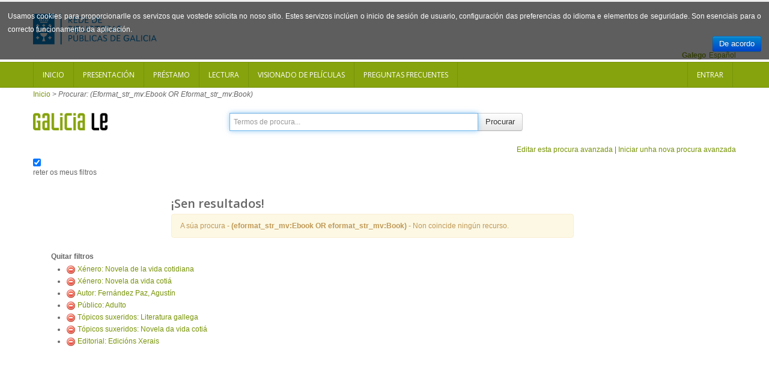

--- FILE ---
content_type: text/html; charset=UTF-8
request_url: https://catalogo.galiciale.gal/Search/Results?join=AND&bool0%5B%5D=OR&lookfor0%5B%5D=Ebook&type0%5B%5D=eformat_str_mv&lookfor0%5B%5D=Book&type0%5B%5D=eformat_str_mv&filter%5B%5D=genre_facet%3A%22Novela+de+la+vida+cotidiana%22&filter%5B%5D=genre_facet%3A%22Novela+da+vida+coti%C3%A1%22&filter%5B%5D=authorStr%3A%22Fern%C3%A1ndez+Paz%2C+Agust%C3%ADn%22&filter%5B%5D=audience_str%3A%22Adult%22&filter%5B%5D=topic_facet%3A%22Literatura+gallega%22&filter%5B%5D=topic_facet%3A%22Novela+da+vida+coti%C3%A1%22&filter%5B%5D=publisher_facet%3A%22Edici%C3%B3ns+Xerais%22&view=list
body_size: 5543
content:
<!DOCTYPE html PUBLIC "-//W3C//DTD XHTML 1.0 Transitional//EN" "http://www.w3.org/TR/xhtml1/DTD/xhtml1-transitional.dtd">
<html xmlns="http://www.w3.org/1999/xhtml" lang="gl" xml:lang="en">

        

  <head>
    
    <script>(function(w,d,s,l,i){w[l]=w[l]||[];w[l].push({'gtm.start':
        new Date().getTime(),event:'gtm.js'});var f=d.getElementsByTagName(s)[0],
        j=d.createElement(s),dl=l!='dataLayer'?'&l='+l:'';j.async=true;j.src=
        'https://www.googletagmanager.com/gtm.js?id='+i+dl;f.parentNode.insertBefore(j,f);
        })(window,document,'script','dataLayer','GTM-54G4N6BB');</script>
    
    <meta http-equiv="Content-Type" content="text/html;charset=utf-8"/>
    <meta content="width=device-width, initial-scale=1.0" name="viewport">
    <meta http-equiv="X-UA-Compatible" content="IE=10, IE=11">
    
    <meta name="dc.title" content=" ">
    <meta name="dc.format" content="text/html">
    <meta name="dc.creator" content="">
    <meta name="dc.identifier" content="">

    <title>Resultados da procura - (eformat_str_mv:Ebook OR...</title>

        <link rel="search" type="application/opensearchdescription+xml" title="Library Catalog Search" href="https://catalogo.galiciale.gal/Search/OpenSearch?method=describe" />
    <link rel="shortcut icon" href="/interface/themes/xebook/images/institution/favicon.ico" type="image/x-icon" />
	<link href='//fonts.googleapis.com/css?family=Open+Sans:400,600' rel='stylesheet' type='text/css'>

    <link rel="stylesheet" type="text/css" media="screen, projection" href="/interface/themes/xebook/css/bootstrap.css" />
  <!-- Pretty Photo -->
  <link rel="stylesheet" type="text/css" media="screen, projection" href="/interface/themes/xebook/css/prettyPhoto.css" />
  <!-- Flex slider -->
  <link rel="stylesheet" type="text/css" media="screen, projection" href="/interface/themes/xebook/css/flexslider.css" />
   <!-- Sidebar -->
   <link rel="stylesheet" type="text/css" media="screen, projection" href="/interface/themes/xebook/css/sidebar-nav.css" />

  <!-- Font awesome icon -->
  <link rel="stylesheet" type="text/css" media="screen, projection" href="/interface/themes/xebook/css/font-awesome/css/font-awesome.min.css" />
  <!-- Main stylesheet -->
  <link rel="stylesheet" type="text/css" media="screen, projection" href="/interface/themes/xebook/css/style.css" />
  <!-- Stylesheet for Color -->
  <link rel="stylesheet" type="text/css" media="screen, projection" href="/interface/themes/xebook/css/lime.css" />
  <!-- Responsive style (from Bootstrap) -->
  <link rel="stylesheet" type="text/css" media="screen, projection" href="/interface/themes/xebook/css/bootstrap-responsive.css" />
  <!-- Institution css -->
  <link rel="stylesheet" type="text/css" media="screen, projection" href="/interface/themes/xebook/css/institutional.css" />

  <link rel="stylesheet" type="text/css" media="screen, projection" href="/interface/themes/xebook/css/jquery.rating.css" />
    <script type="text/javascript">
    var path = 'https://catalogo.galiciale.gal';
</script>

 <!-- HTML5 Support for IE -->
    <!--[if lt IE 9]>
      <script src="https://catalogo.galiciale.gal/interface/themes/xebook/js/html5shim.js"></script>
  <![endif]-->

     <!-- jQuery -->
<link rel="stylesheet" type="text/css" media="screen, projection" href="https://catalogo.galiciale.gal/interface/themes/xebook/js/jquery-ui-1.10.3.custom/css/smoothness/jquery-ui-1.10.3.custom.css" />
<script type="text/javascript" src="/interface/themes/xebook/js/jquery-1.9.1.js"></script>
<script type="text/javascript" src="/interface/themes/xebook/js/jquery.prettyPhoto.js"></script> <!-- Pretty Photo -->
 <!-- Twitter -->
<script type="text/javascript" src="/interface/themes/xebook/js/jquery.flexslider-min.js"></script> <!-- Flex slider -->
<script type="text/javascript" src="/interface/themes/xebook/js/jquery.carouFredSel-6.2.1.js"></script> <!-- Carousel for recent posts -->
<script type="text/javascript" src="/interface/themes/xebook/js/bootstrap.js"></script> <!-- Bootstrap -->
<script type="text/javascript" src="/interface/themes/xebook/js/jquery-ui-1.10.3.custom/js/jquery-ui.js"></script>
        
<script type="text/javascript" src="/interface/themes/xebook/js/lightbox.js"></script>

<script type="text/javascript" src="/interface/themes/xebook/js/preview.js"></script>




<script type="text/javascript" src="/interface/themes/xebook/js/qlees.js"></script>
<script type="text/javascript" src="/interface/themes/xebook/js/ils.js"></script>

<script type="text/javascript" src="/interface/themes/xebook/js/jquery.cookie.js"></script>
<script type="text/javascript" src="/interface/themes/xebook/js/jquery.cookiecuttr.js"></script>

<script type="text/javascript" src="/interface/themes/xebook/js/jquery.rating.js"></script>


    <style>
        #identificacion{
            width: 150px;
            height: 150px;
            margin-left: -45px;
            margin-top: 0px;
        }
        #ex4 {
            margin: 0 auto;							
            position:relative;							
            display:block;							
            width: 150px;							
            height: 150px;			
            margin-top: -154px;
        }
                                            
        #ex4 img {
            -webkit-transition: all 0.5s ease-out;
            -moz-transition: all 0.5s ease;
            -o-transition: all 0.5s ease;
        }
                                            
        #ex4 img:hover {
            -webkit-transform: rotate(-361deg);
            -moz-transform: rotate(-361deg);
            -o-transform: rotate(-361deg);
        }
        #textoIdentificate{
            position:relative;
            overflow:hidden;
            width: 150px;
            height: 150px;
        }
    </style>


    <script type="text/javascript">
      $(function() {
        /** aviso cookies ***/
          $.cookieCuttr({
                    cookieAnalytics: false,
                    cookieMessage: 'Usamos cookies para proporcionarlle os servizos que vostede solicita no noso sitio. Estes servizos inclúen o inicio de sesión de usuario, configuración das preferencias do idioma e elementos de seguridade. Son esenciais para o correcto funcionamento da aplicación.',

                    cookieDeclineButton: false,
                    cookieOverlayEnabled: false,
                    cookieAcceptButtonText: 'De acordo'

                });
          $(".auto-submit-star").rating();
      });
      function changelanguage(lang){ 
                document.langForm.mylang.value =lang;
                document.langForm.submit(); 
          }
    </script>
  </head>

  <body>
    <noscript><iframe title="Google TagManager" src="https://www.googletagmanager.com/ns.html?id=GTM-54G4N6BB" height="0" width="0" style="display:none;visibility:hidden"></iframe></noscript>
        
    <div id="container">
	  <header>
			<div class="container">
      <div class="row" id="headerrow1">

        <div class="span9">
          <!-- Logo. Use class "color" to add color to the text. -->
          <div class="logo clearfix">
            <div id="logogaliciale">
              <a id="galiciale" href="https://rbgalicia.xunta.gal" target="_blank"><img src="/interface/themes/xebook/images/institution/logo_rbg_azul.png" alt="Rede de Bibliotecas de Galicia"/></a>
            </div>
          </div>
        </div>

        <div class="span3">
          <div class="hlinks">
            
              <!-- Login and Register link -->
              <!--
                              <span class="lr"><a href="/MyResearch/Home" role="button">Entrar</a></span>
                            -->
          </div>
        </div>

      </div>
        <div class="row" id="headerrow2">
            <div class="span12">
                                   <form method="post" name="langForm" action="" id="langForm">
                    <input value="" type="hidden" id="mylang" name="mylang">
                    <div id="languages">
                                                                    <a href="javascript:changelanguage('es');" class="language">Español</a>                                                                    <span class=" language languageSelected">Galego</span>                                                                    </div>
                  </form>
                              </div>
        </div>
    </div>	  </header>		
      <div id="auth">
        <!-- Navigation -->
<div class="navbar">
    <div class="navbar-inner">
        <div class="container">
            <a class="btn btn-navbar" data-toggle="collapse" data-target=".nav-collapse">
                <span class="icon-bar"></span>
                <span class="icon-bar"></span>
                <span class="icon-bar"></span>
            </a>
            <div class="nav-collapse collapse">
                <div id="nouser">                                            <ul class="nav clearfix navloggedin">
                            <li><a href="https://catalogo.galiciale.gal">Inicio</a></li>
                                                                                                <li><a href="https://catalogo.galiciale.gal/Web/Page?_=presentacion">Presentaci&oacute;n</a></li>
                                                                                                                                <li><a href="https://catalogo.galiciale.gal/Web/Page?_=prestamo">Pr&eacute;stamo</a></li>
                                                                                                                                <li><a href="https://catalogo.galiciale.gal/Web/Page?_=lectura">Lectura</a></li>
                                                                                                                                <li><a href="https://catalogo.galiciale.gal/Web/Page?_=video">Visionado de pel&iacute;culas</a></li>
                                                                                                                                <li><a href="https://catalogo.galiciale.gal/Web/Page?_=manual">Preguntas frecuentes
</a></li>
                                                                                    </ul>
                        <ul class="nav clearfix navloggedout pull-right">
                            <li class="login">
                                                                <a href="/MyResearch/Home">
                                                                Entrar</a>
                            </li>
                        </ul>
                                    </div>            </div>   
        </div>
    </div>
</div>
  
<!-- Login Modal starts -->
<div id="login" class="modal hide fade" tabindex="-1" role="dialog" aria-hidden="true">
    <div class="modal-header">
        <button type="button" class="close" data-dismiss="modal" aria-hidden="true"></button>
        <h4>Login</h4>
    </div>
    <div class="modal-body">
        <div class="form">
            <form method="post" action="https://catalogo.galiciale.gal/MyResearch/Home" name="loginForm">                                        
                <div class="control-group">
                    <label class="control-label" for="username">Usuario</label>
                    <div class="controls">
                        <input type="text" class="input-large" id="username" name="username" value="">
                    </div>
                </div>
                <div class="control-group">
                    <label class="control-label" for="password">Contrasinal</label>
                    <div class="controls">
                        <input type="password" class="input-large" id="password" name="password" value="">
                    </div>
                </div>
                <div class="form-actions"> 
                    <button type="submit" class="btn">Entrar</button> 
                </div>
                                            </form> 
        </div> 
    </div> 
</div>      </div>
    
        <div class="container hidden">
            <div class="row text-center" style="border: 1px solid lightblue;border-radius: 5px;padding: 10px;font-size: 1.4em;margin-top: 12px;">
                <img src="/interface/themes/xebook/images/institution/pexels-photo-1247527.jpeg" style="height: 121px; float: left; padding: 12px;"/>
                <div style="padding: 12px;">
                    <span><p>Rexístracheste en GaliciaLe durante o confinamento? Lembra que tes ata o 21/07/2020 para solicitar o teu carné de biblioteca e seguir gozando de todas as vantaxes da nosa Rede. Esperámoste!</p><p><a href="https://rbgalicia.xunta.gal/gl/rede/directorio-mapa" target="_blank">Localiza a túa biblioteca</a></p></span>
                </div>
            </div>
        </div>

            <div id="breadcrumbs" class="container">
        <div class="breadcrumbs">
          <a href="https://catalogo.galiciale.gal">Inicio</a> 
                          <span>&gt;</span> <em>Procurar: (Eformat_str_mv:Ebook OR Eformat_str_mv:Book)</em>
                    </div>
      </div>
      
            <div id="searchbox" class="container">
                                                      <div class="content clearfix">
        <div class="searchbox-logo"><a href="https://catalogo.galiciale.gal"><img src="/interface/themes/xebook/images/institution/logo_galiciale_no_owl.png"/></a></div>
        <div id="basicSearchBar" class="row">
            <form method="get" action="/Search/Results" name="searchForm" id="searchForm" class="form-search">
              <div class="input-prepend input-append">
                            <input type="hidden" id="searchForm_type" name="type" class="" value="">
              <input id="searchForm_lookfor"
                type="text" 
                placeholder="Termos de procura..." 
                name="lookfor" 
                value="" 
                class="input typeSelector:searchForm_type"/>
              <button accesskey="b" id="searchForm_button" type="submit" class="btn" >Procurar</button>
        </div>
      </div>
      <div class="text-right">
          	<a href="/Search/Advanced?edit=96569438" class="text-right">Editar esta procura avanzada</a> |
    	<a href="/Search/Advanced" class="text-right">Iniciar unha nova procura avanzada</a>
  	       </div>
                                      <div class="keepFilters">
          <input type="checkbox" checked="checked" id="searchFormKeepFilters"/> <label for="searchFormKeepFilters">reter os meus filtros</label>
          <div class="offscreen">
                                          <input id="applied_filter_1" type="checkbox" checked="checked" name="filter[]" value="genre_facet:&quot;Novela de la vida cotidiana&quot;" />
                <label for="applied_filter_1">genre_facet:&quot;Novela de la vida cotidiana&quot;</label>
                              <input id="applied_filter_1" type="checkbox" checked="checked" name="filter[]" value="genre_facet:&quot;Novela da vida cotiá&quot;" />
                <label for="applied_filter_1">genre_facet:&quot;Novela da vida cotiá&quot;</label>
                                                        <input id="applied_filter_2" type="checkbox" checked="checked" name="filter[]" value="authorStr:&quot;Fernández Paz, Agustín&quot;" />
                <label for="applied_filter_2">authorStr:&quot;Fernández Paz, Agustín&quot;</label>
                                                        <input id="applied_filter_3" type="checkbox" checked="checked" name="filter[]" value="audience_str:&quot;Adult&quot;" />
                <label for="applied_filter_3">audience_str:&quot;Adult&quot;</label>
                                                        <input id="applied_filter_4" type="checkbox" checked="checked" name="filter[]" value="topic_facet:&quot;Literatura gallega&quot;" />
                <label for="applied_filter_4">topic_facet:&quot;Literatura gallega&quot;</label>
                              <input id="applied_filter_4" type="checkbox" checked="checked" name="filter[]" value="topic_facet:&quot;Novela da vida cotiá&quot;" />
                <label for="applied_filter_4">topic_facet:&quot;Novela da vida cotiá&quot;</label>
                                                        <input id="applied_filter_5" type="checkbox" checked="checked" name="filter[]" value="publisher_facet:&quot;Edicións Xerais&quot;" />
                <label for="applied_filter_5">publisher_facet:&quot;Edicións Xerais&quot;</label>
                                                </div>
        </div>
                            </form>
    </div>
    <script type="text/javascript">$("#searchForm_lookfor").focus()</script>
</div>                                    </div>
    
   
	  <div id="main" class="container">
                <div class="span7 offset2 row">
                      <div class="resulthead"><h3>¡Sen resultados!</h3></div>
  <p class="alert alert-warning">A súa procura - <strong>(eformat_str_mv:Ebook OR eformat_str_mv:Book)</strong> - Non coincide ningún recurso.</p>

  
  </div>

  
<div class="span3">
            <input type="hidden" id="hiddenFacets" value=""/>
<div class="nav">
        <strong>Quitar filtros</strong>
    <ul class="filters">
                  <li><a href="https://catalogo.galiciale.gal/Search/Results?join=AND&amp;bool0%5B%5D=OR&amp;lookfor0%5B%5D=Ebook&amp;type0%5B%5D=eformat_str_mv&amp;lookfor0%5B%5D=Book&amp;type0%5B%5D=eformat_str_mv&amp;filter%5B%5D=genre_facet%3A%22Novela+da+vida+coti%C3%A1%22&amp;filter%5B%5D=authorStr%3A%22Fern%C3%A1ndez+Paz%2C+Agust%C3%ADn%22&amp;filter%5B%5D=audience_str%3A%22Adult%22&amp;filter%5B%5D=topic_facet%3A%22Literatura+gallega%22&amp;filter%5B%5D=topic_facet%3A%22Novela+da+vida+coti%C3%A1%22&amp;filter%5B%5D=publisher_facet%3A%22Edici%C3%B3ns+Xerais%22&amp;view=list"><img src="/images/silk/delete.png" alt="Delete"/></a> <a href="https://catalogo.galiciale.gal/Search/Results?join=AND&amp;bool0%5B%5D=OR&amp;lookfor0%5B%5D=Ebook&amp;type0%5B%5D=eformat_str_mv&amp;lookfor0%5B%5D=Book&amp;type0%5B%5D=eformat_str_mv&amp;filter%5B%5D=genre_facet%3A%22Novela+da+vida+coti%C3%A1%22&amp;filter%5B%5D=authorStr%3A%22Fern%C3%A1ndez+Paz%2C+Agust%C3%ADn%22&amp;filter%5B%5D=audience_str%3A%22Adult%22&amp;filter%5B%5D=topic_facet%3A%22Literatura+gallega%22&amp;filter%5B%5D=topic_facet%3A%22Novela+da+vida+coti%C3%A1%22&amp;filter%5B%5D=publisher_facet%3A%22Edici%C3%B3ns+Xerais%22&amp;view=list">Xénero: Novela de la vida cotidiana</a></li>
              <li><a href="https://catalogo.galiciale.gal/Search/Results?join=AND&amp;bool0%5B%5D=OR&amp;lookfor0%5B%5D=Ebook&amp;type0%5B%5D=eformat_str_mv&amp;lookfor0%5B%5D=Book&amp;type0%5B%5D=eformat_str_mv&amp;filter%5B%5D=genre_facet%3A%22Novela+de+la+vida+cotidiana%22&amp;filter%5B%5D=authorStr%3A%22Fern%C3%A1ndez+Paz%2C+Agust%C3%ADn%22&amp;filter%5B%5D=audience_str%3A%22Adult%22&amp;filter%5B%5D=topic_facet%3A%22Literatura+gallega%22&amp;filter%5B%5D=topic_facet%3A%22Novela+da+vida+coti%C3%A1%22&amp;filter%5B%5D=publisher_facet%3A%22Edici%C3%B3ns+Xerais%22&amp;view=list"><img src="/images/silk/delete.png" alt="Delete"/></a> <a href="https://catalogo.galiciale.gal/Search/Results?join=AND&amp;bool0%5B%5D=OR&amp;lookfor0%5B%5D=Ebook&amp;type0%5B%5D=eformat_str_mv&amp;lookfor0%5B%5D=Book&amp;type0%5B%5D=eformat_str_mv&amp;filter%5B%5D=genre_facet%3A%22Novela+de+la+vida+cotidiana%22&amp;filter%5B%5D=authorStr%3A%22Fern%C3%A1ndez+Paz%2C+Agust%C3%ADn%22&amp;filter%5B%5D=audience_str%3A%22Adult%22&amp;filter%5B%5D=topic_facet%3A%22Literatura+gallega%22&amp;filter%5B%5D=topic_facet%3A%22Novela+da+vida+coti%C3%A1%22&amp;filter%5B%5D=publisher_facet%3A%22Edici%C3%B3ns+Xerais%22&amp;view=list">Xénero: Novela da vida cotiá</a></li>
                        <li><a href="https://catalogo.galiciale.gal/Search/Results?join=AND&amp;bool0%5B%5D=OR&amp;lookfor0%5B%5D=Ebook&amp;type0%5B%5D=eformat_str_mv&amp;lookfor0%5B%5D=Book&amp;type0%5B%5D=eformat_str_mv&amp;filter%5B%5D=genre_facet%3A%22Novela+de+la+vida+cotidiana%22&amp;filter%5B%5D=genre_facet%3A%22Novela+da+vida+coti%C3%A1%22&amp;filter%5B%5D=audience_str%3A%22Adult%22&amp;filter%5B%5D=topic_facet%3A%22Literatura+gallega%22&amp;filter%5B%5D=topic_facet%3A%22Novela+da+vida+coti%C3%A1%22&amp;filter%5B%5D=publisher_facet%3A%22Edici%C3%B3ns+Xerais%22&amp;view=list"><img src="/images/silk/delete.png" alt="Delete"/></a> <a href="https://catalogo.galiciale.gal/Search/Results?join=AND&amp;bool0%5B%5D=OR&amp;lookfor0%5B%5D=Ebook&amp;type0%5B%5D=eformat_str_mv&amp;lookfor0%5B%5D=Book&amp;type0%5B%5D=eformat_str_mv&amp;filter%5B%5D=genre_facet%3A%22Novela+de+la+vida+cotidiana%22&amp;filter%5B%5D=genre_facet%3A%22Novela+da+vida+coti%C3%A1%22&amp;filter%5B%5D=audience_str%3A%22Adult%22&amp;filter%5B%5D=topic_facet%3A%22Literatura+gallega%22&amp;filter%5B%5D=topic_facet%3A%22Novela+da+vida+coti%C3%A1%22&amp;filter%5B%5D=publisher_facet%3A%22Edici%C3%B3ns+Xerais%22&amp;view=list">Autor: Fernández Paz, Agustín</a></li>
                        <li><a href="https://catalogo.galiciale.gal/Search/Results?join=AND&amp;bool0%5B%5D=OR&amp;lookfor0%5B%5D=Ebook&amp;type0%5B%5D=eformat_str_mv&amp;lookfor0%5B%5D=Book&amp;type0%5B%5D=eformat_str_mv&amp;filter%5B%5D=genre_facet%3A%22Novela+de+la+vida+cotidiana%22&amp;filter%5B%5D=genre_facet%3A%22Novela+da+vida+coti%C3%A1%22&amp;filter%5B%5D=authorStr%3A%22Fern%C3%A1ndez+Paz%2C+Agust%C3%ADn%22&amp;filter%5B%5D=topic_facet%3A%22Literatura+gallega%22&amp;filter%5B%5D=topic_facet%3A%22Novela+da+vida+coti%C3%A1%22&amp;filter%5B%5D=publisher_facet%3A%22Edici%C3%B3ns+Xerais%22&amp;view=list"><img src="/images/silk/delete.png" alt="Delete"/></a> <a href="https://catalogo.galiciale.gal/Search/Results?join=AND&amp;bool0%5B%5D=OR&amp;lookfor0%5B%5D=Ebook&amp;type0%5B%5D=eformat_str_mv&amp;lookfor0%5B%5D=Book&amp;type0%5B%5D=eformat_str_mv&amp;filter%5B%5D=genre_facet%3A%22Novela+de+la+vida+cotidiana%22&amp;filter%5B%5D=genre_facet%3A%22Novela+da+vida+coti%C3%A1%22&amp;filter%5B%5D=authorStr%3A%22Fern%C3%A1ndez+Paz%2C+Agust%C3%ADn%22&amp;filter%5B%5D=topic_facet%3A%22Literatura+gallega%22&amp;filter%5B%5D=topic_facet%3A%22Novela+da+vida+coti%C3%A1%22&amp;filter%5B%5D=publisher_facet%3A%22Edici%C3%B3ns+Xerais%22&amp;view=list">Público: Adulto</a></li>
                        <li><a href="https://catalogo.galiciale.gal/Search/Results?join=AND&amp;bool0%5B%5D=OR&amp;lookfor0%5B%5D=Ebook&amp;type0%5B%5D=eformat_str_mv&amp;lookfor0%5B%5D=Book&amp;type0%5B%5D=eformat_str_mv&amp;filter%5B%5D=genre_facet%3A%22Novela+de+la+vida+cotidiana%22&amp;filter%5B%5D=genre_facet%3A%22Novela+da+vida+coti%C3%A1%22&amp;filter%5B%5D=authorStr%3A%22Fern%C3%A1ndez+Paz%2C+Agust%C3%ADn%22&amp;filter%5B%5D=audience_str%3A%22Adult%22&amp;filter%5B%5D=topic_facet%3A%22Novela+da+vida+coti%C3%A1%22&amp;filter%5B%5D=publisher_facet%3A%22Edici%C3%B3ns+Xerais%22&amp;view=list"><img src="/images/silk/delete.png" alt="Delete"/></a> <a href="https://catalogo.galiciale.gal/Search/Results?join=AND&amp;bool0%5B%5D=OR&amp;lookfor0%5B%5D=Ebook&amp;type0%5B%5D=eformat_str_mv&amp;lookfor0%5B%5D=Book&amp;type0%5B%5D=eformat_str_mv&amp;filter%5B%5D=genre_facet%3A%22Novela+de+la+vida+cotidiana%22&amp;filter%5B%5D=genre_facet%3A%22Novela+da+vida+coti%C3%A1%22&amp;filter%5B%5D=authorStr%3A%22Fern%C3%A1ndez+Paz%2C+Agust%C3%ADn%22&amp;filter%5B%5D=audience_str%3A%22Adult%22&amp;filter%5B%5D=topic_facet%3A%22Novela+da+vida+coti%C3%A1%22&amp;filter%5B%5D=publisher_facet%3A%22Edici%C3%B3ns+Xerais%22&amp;view=list">Tópicos suxeridos: Literatura gallega</a></li>
              <li><a href="https://catalogo.galiciale.gal/Search/Results?join=AND&amp;bool0%5B%5D=OR&amp;lookfor0%5B%5D=Ebook&amp;type0%5B%5D=eformat_str_mv&amp;lookfor0%5B%5D=Book&amp;type0%5B%5D=eformat_str_mv&amp;filter%5B%5D=genre_facet%3A%22Novela+de+la+vida+cotidiana%22&amp;filter%5B%5D=genre_facet%3A%22Novela+da+vida+coti%C3%A1%22&amp;filter%5B%5D=authorStr%3A%22Fern%C3%A1ndez+Paz%2C+Agust%C3%ADn%22&amp;filter%5B%5D=audience_str%3A%22Adult%22&amp;filter%5B%5D=topic_facet%3A%22Literatura+gallega%22&amp;filter%5B%5D=publisher_facet%3A%22Edici%C3%B3ns+Xerais%22&amp;view=list"><img src="/images/silk/delete.png" alt="Delete"/></a> <a href="https://catalogo.galiciale.gal/Search/Results?join=AND&amp;bool0%5B%5D=OR&amp;lookfor0%5B%5D=Ebook&amp;type0%5B%5D=eformat_str_mv&amp;lookfor0%5B%5D=Book&amp;type0%5B%5D=eformat_str_mv&amp;filter%5B%5D=genre_facet%3A%22Novela+de+la+vida+cotidiana%22&amp;filter%5B%5D=genre_facet%3A%22Novela+da+vida+coti%C3%A1%22&amp;filter%5B%5D=authorStr%3A%22Fern%C3%A1ndez+Paz%2C+Agust%C3%ADn%22&amp;filter%5B%5D=audience_str%3A%22Adult%22&amp;filter%5B%5D=topic_facet%3A%22Literatura+gallega%22&amp;filter%5B%5D=publisher_facet%3A%22Edici%C3%B3ns+Xerais%22&amp;view=list">Tópicos suxeridos: Novela da vida cotiá</a></li>
                        <li><a href="https://catalogo.galiciale.gal/Search/Results?join=AND&amp;bool0%5B%5D=OR&amp;lookfor0%5B%5D=Ebook&amp;type0%5B%5D=eformat_str_mv&amp;lookfor0%5B%5D=Book&amp;type0%5B%5D=eformat_str_mv&amp;filter%5B%5D=genre_facet%3A%22Novela+de+la+vida+cotidiana%22&amp;filter%5B%5D=genre_facet%3A%22Novela+da+vida+coti%C3%A1%22&amp;filter%5B%5D=authorStr%3A%22Fern%C3%A1ndez+Paz%2C+Agust%C3%ADn%22&amp;filter%5B%5D=audience_str%3A%22Adult%22&amp;filter%5B%5D=topic_facet%3A%22Literatura+gallega%22&amp;filter%5B%5D=topic_facet%3A%22Novela+da+vida+coti%C3%A1%22&amp;view=list"><img src="/images/silk/delete.png" alt="Delete"/></a> <a href="https://catalogo.galiciale.gal/Search/Results?join=AND&amp;bool0%5B%5D=OR&amp;lookfor0%5B%5D=Ebook&amp;type0%5B%5D=eformat_str_mv&amp;lookfor0%5B%5D=Book&amp;type0%5B%5D=eformat_str_mv&amp;filter%5B%5D=genre_facet%3A%22Novela+de+la+vida+cotidiana%22&amp;filter%5B%5D=genre_facet%3A%22Novela+da+vida+coti%C3%A1%22&amp;filter%5B%5D=authorStr%3A%22Fern%C3%A1ndez+Paz%2C+Agust%C3%ADn%22&amp;filter%5B%5D=audience_str%3A%22Adult%22&amp;filter%5B%5D=topic_facet%3A%22Literatura+gallega%22&amp;filter%5B%5D=topic_facet%3A%22Novela+da+vida+coti%C3%A1%22&amp;view=list">Editorial: Edicións Xerais</a></li>
              </ul>
    <nav>
  <ul id="nav">
            </ul>
 </nav>
</div>

<div id="showMoreFacets" class="modal hide fade" tabindex="-1" role="dialog" aria-hidden="true">
    <div class="modal-header">
        <button type="button" class="close" data-dismiss="modal" aria-hidden="true"></button>
        <h4>Amosar máis facetas</h4>
    </div>
    <div class="modal-body">
                    <label class="checkbox" for="cbuilding">
              <input type="checkbox" value="building" id="cbuilding">
              Biblioteca
            </label>
                    <label class="checkbox" for="caudience_str">
              <input type="checkbox" value="audience_str" id="caudience_str">
              Público
            </label>
                    <label class="checkbox" for="cauthorStr">
              <input type="checkbox" value="authorStr" id="cauthorStr">
              Autor
            </label>
                    <label class="checkbox" for="clanguage">
              <input type="checkbox" value="language" id="clanguage">
              Idioma
            </label>
                    <label class="checkbox" for="cgenre_facet">
              <input type="checkbox" value="genre_facet" id="cgenre_facet">
              Xénero
            </label>
                    <label class="checkbox" for="cpublishDate">
              <input type="checkbox" value="publishDate" id="cpublishDate">
              Ano de publicación
            </label>
                    <label class="checkbox" for="cpublisher_facet">
              <input type="checkbox" value="publisher_facet" id="cpublisher_facet">
              Editorial
            </label>
                    <label class="checkbox" for="cseries">
              <input type="checkbox" value="series" id="cseries">
              Serie
            </label>
                    <label class="checkbox" for="cjournal">
              <input type="checkbox" value="journal" id="cjournal">
              Revistas
            </label>
            </div>
    <div class="modal-footer">
        <a href="#" class="btn" data-dismiss="modal" aria-hidden="true">Pechar</a>
    </div>
</div>      </div>
        
	  </div>

    </div>
    <footer>
        <div class="container">
    <div class="row">
      <div class="span12">

		<a class="logo_xunta" href="http://www.xunta.es/portada" target="_blank" title="Xunta de Galicia"><img alt="Xunta de Galicia" src="/interface/themes/xebook/images/institution/footer_logo_xunta.png"></a>

		<div class="contenido">
		<p>Xunta de Galicia. Informaci&oacute;n mantida e publicada na internet pola Xunta de Galicia</p>

		<ul>
			<li><a href="http://www.xunta.es/oficina-de-rexistro-e-informacion/presentacion" target="_blank">Oficina de Rexistro e Informaci&oacute;n</a></li>
			<li><a href="http://www.xunta.es/suxestions-e-queixas" target="_blank">Suxesti&oacute;ns e queixas</a></li>
			<li><a href="http://cultura.xunta.es/gl/aviso-legal" target="_blank">Aviso legal</a></li>
			<li><a href="http://www.xunta.es/envio-de-consulta-ou-comentario" target="_blank">Atend&eacute;molo/a</a></li>
			<li><a href="http://catalogo.galiciale.gal/Web/Page?_=terminos">Termos e condicións</a></li>
		</ul>
		</div>

		<div class="logo_galicia"><a href="http://www.turgalicia.es" target="_blank"><img src="/interface/themes/xebook/images/institution/footer_logo_galicia.png" alt="Logotipo Turgalicia"/></a></div>
      </div>
    </div>
  <div class="clearfix"></div>
  </div>
<div class="progressContainer"><div class="progressBar"></div></div> 
    </footer>
    <div id="modalBox" ></div>
	<!-- Scroll to top -->
<span class="totop"><a href="#"><i class="fa fa-chevron-up"></i></a></span>

<!-- JS -->

<script type="text/javascript" src="/interface/themes/xebook/js/filter.js"></script> <!-- Filter for support page -->
<script type="text/javascript" src="/interface/themes/xebook/js/nav.js"></script> <!-- Sidebar navigation -->
<script type="text/javascript" src="/interface/themes/xebook/js/custom.js"></script><!-- Custom codes -->

  </body>
</html>